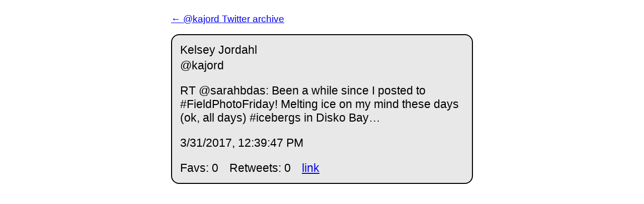

--- FILE ---
content_type: text/html; charset=utf-8
request_url: https://kjordahl.net/files/twitter-archive/kajord/status/847896222119600128/
body_size: 400
content:
<!DOCTYPE html>
<html lang="en">
<head>
  <meta charset="UTF-8">
  <meta name="viewport" content="width=device-width, initial-scale=1">
  
  <meta property="og:url" content="https://kjordahl.net/twitter-archive/kajord/status/847896222119600128" />
  <meta property="og:title" content="Kelsey Jordahl on Twitter (archived)" />
  <meta property="og:description" content="RT @sarahbdas: Been a while since I posted to #FieldPhotoFriday!  Melting ice on my mind these days (ok, all days)  #icebergs in Disko Bay…" />
  
  

  <title>RT @sarahbdas: Been a while since I posted to #FieldPhotoFriday!  Melting ice on my mind these days (ok, all days)  #icebergs in Disko Bay…</title>
  <link rel="stylesheet" href="../../../styles.css">
</head>
<body>
  <div class="wrapper">
  	<div class="flex-wrap">
      <a href="../../../">
        <p>&larr; @kajord Twitter archive</p>
      </a>
      
  	  <article class="tweet  " id="main">
  	    <p class="display_name">
  	      Kelsey Jordahl
  	    </p>
  	    <p class="user_name">
  	      @kajord
  	    </p>
  	    <p class="full_text">
  	      RT @sarahbdas: Been a while since I posted to #FieldPhotoFriday!  Melting ice on my mind these days (ok, all days)  #icebergs in Disko Bay…
  	    </p>
  	    <p class="created_at">
  	      3/31/2017, 12:39:47 PM
  	    </p>
  	    <p class="favorite_count">Favs: 0</p>
  	    <p class="retweet_count">Retweets: 0</p>
  	    <a class="permalink" href="../847896222119600128">link</a>
  	  </article>

  	</div>
  </div>
</body>
<script>
document.getElementById('main').scrollIntoView();
</script>
</html>